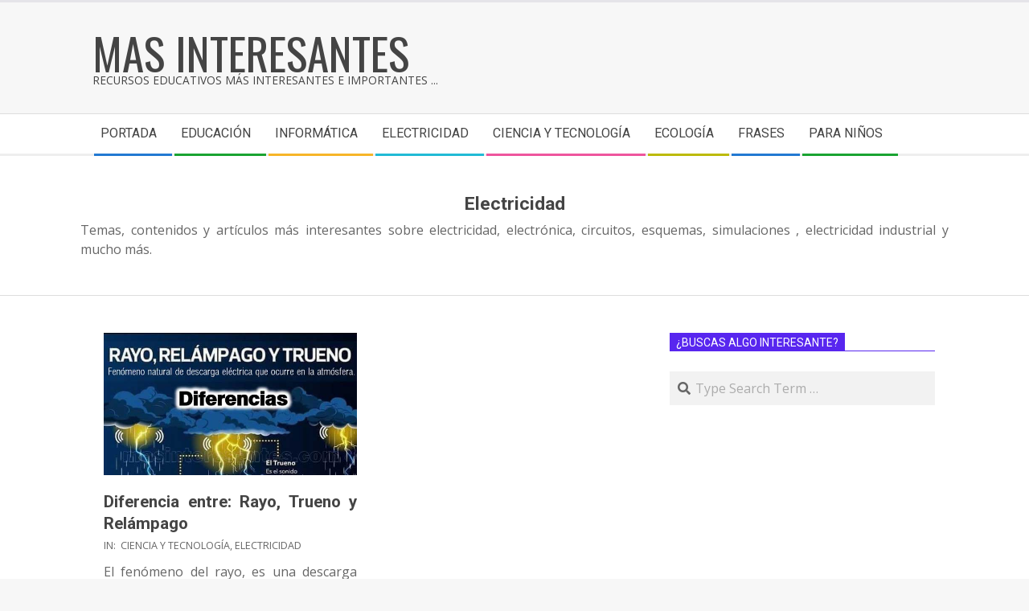

--- FILE ---
content_type: text/html; charset=UTF-8
request_url: https://masinteresantes.com/electricidad/
body_size: 18119
content:
<!DOCTYPE html>
<html lang="es" class="no-js">

<head>
	
	<script async src="https://fundingchoicesmessages.google.com/i/pub-1566402159948761?ers=1" nonce="FcejhfCmh8PES95rz5LkdA"></script><script nonce="FcejhfCmh8PES95rz5LkdA">(function() {function signalGooglefcPresent() {if (!window.frames['googlefcPresent']) {if (document.body) {const iframe = document.createElement('iframe'); iframe.style = 'width: 0; height: 0; border: none; z-index: -1000; left: -1000px; top: -1000px;'; iframe.style.display = 'none'; iframe.name = 'googlefcPresent'; document.body.appendChild(iframe);} else {setTimeout(signalGooglefcPresent, 0);}}}signalGooglefcPresent();})();</script>
	
<meta charset="UTF-8" />
<meta name='robots' content='index, follow, max-image-preview:large, max-snippet:-1, max-video-preview:-1' />
	<style>img:is([sizes="auto" i], [sizes^="auto," i]) { contain-intrinsic-size: 3000px 1500px }</style>
	<meta name="viewport" content="width=device-width, initial-scale=1" />
<meta name="generator" content="Magazine Hoot 1.11.1" />

	<!-- This site is optimized with the Yoast SEO plugin v26.8 - https://yoast.com/product/yoast-seo-wordpress/ -->
	<title>Categoría sobre: Electricidad</title>
	<link rel="canonical" href="https://masinteresantes.com/electricidad/" />
	<meta property="og:locale" content="es_ES" />
	<meta property="og:type" content="article" />
	<meta property="og:title" content="Categoría sobre: Electricidad" />
	<meta property="og:url" content="https://masinteresantes.com/electricidad/" />
	<meta property="og:site_name" content="Mas interesantes" />
	<meta name="twitter:card" content="summary_large_image" />
	<script type="application/ld+json" class="yoast-schema-graph">{"@context":"https://schema.org","@graph":[{"@type":"CollectionPage","@id":"https://masinteresantes.com/electricidad/","url":"https://masinteresantes.com/electricidad/","name":"Categoría sobre: Electricidad","isPartOf":{"@id":"https://masinteresantes.com/#website"},"primaryImageOfPage":{"@id":"https://masinteresantes.com/electricidad/#primaryimage"},"image":{"@id":"https://masinteresantes.com/electricidad/#primaryimage"},"thumbnailUrl":"https://masinteresantes.com/wp-content/uploads/2021/07/rayo-trueno-relampago-diferencias.jpg","breadcrumb":{"@id":"https://masinteresantes.com/electricidad/#breadcrumb"},"inLanguage":"es"},{"@type":"ImageObject","inLanguage":"es","@id":"https://masinteresantes.com/electricidad/#primaryimage","url":"https://masinteresantes.com/wp-content/uploads/2021/07/rayo-trueno-relampago-diferencias.jpg","contentUrl":"https://masinteresantes.com/wp-content/uploads/2021/07/rayo-trueno-relampago-diferencias.jpg","width":600,"height":337,"caption":"Diferencia entre rayo trueno y relámpago"},{"@type":"BreadcrumbList","@id":"https://masinteresantes.com/electricidad/#breadcrumb","itemListElement":[{"@type":"ListItem","position":1,"name":"Portada","item":"https://masinteresantes.com/"},{"@type":"ListItem","position":2,"name":"Electricidad"}]},{"@type":"WebSite","@id":"https://masinteresantes.com/#website","url":"https://masinteresantes.com/","name":"Mas interesantes","description":"Recursos Educativos más interesantes e importantes ...","publisher":{"@id":"https://masinteresantes.com/#/schema/person/44ddb8ba7d6ad84347a40c97201d01ff"},"potentialAction":[{"@type":"SearchAction","target":{"@type":"EntryPoint","urlTemplate":"https://masinteresantes.com/?s={search_term_string}"},"query-input":{"@type":"PropertyValueSpecification","valueRequired":true,"valueName":"search_term_string"}}],"inLanguage":"es"},{"@type":["Person","Organization"],"@id":"https://masinteresantes.com/#/schema/person/44ddb8ba7d6ad84347a40c97201d01ff","name":"Webmaster","image":{"@type":"ImageObject","inLanguage":"es","@id":"https://masinteresantes.com/#/schema/person/image/","url":"https://secure.gravatar.com/avatar/9016139ce05d8f5ea1fd37f7cca28508?s=96&d=mm&r=g","contentUrl":"https://secure.gravatar.com/avatar/9016139ce05d8f5ea1fd37f7cca28508?s=96&d=mm&r=g","caption":"Webmaster"},"logo":{"@id":"https://masinteresantes.com/#/schema/person/image/"}}]}</script>
	<!-- / Yoast SEO plugin. -->


<link rel='dns-prefetch' href='//fonts.googleapis.com' />
<link rel="alternate" type="application/rss+xml" title="Mas interesantes &raquo; Feed" href="https://masinteresantes.com/feed/" />
<link rel="alternate" type="application/rss+xml" title="Mas interesantes &raquo; Feed de los comentarios" href="https://masinteresantes.com/comments/feed/" />
<link rel="alternate" type="application/rss+xml" title="Mas interesantes &raquo; Categoría Electricidad del feed" href="https://masinteresantes.com/electricidad/feed/" />
<link rel="pingback" href="https://masinteresantes.com/xmlrpc.php" />
<link rel="profile" href="http://gmpg.org/xfn/11" />
<link rel="preload" href="https://masinteresantes.com/wp-content/themes/magazine-hoot/hybrid/extend/css/webfonts/fa-solid-900.woff2" as="font" crossorigin="anonymous">
<link rel="preload" href="https://masinteresantes.com/wp-content/themes/magazine-hoot/hybrid/extend/css/webfonts/fa-regular-400.woff2" as="font" crossorigin="anonymous">
<link rel="preload" href="https://masinteresantes.com/wp-content/themes/magazine-hoot/hybrid/extend/css/webfonts/fa-brands-400.woff2" as="font" crossorigin="anonymous">
<script>
window._wpemojiSettings = {"baseUrl":"https:\/\/s.w.org\/images\/core\/emoji\/15.0.3\/72x72\/","ext":".png","svgUrl":"https:\/\/s.w.org\/images\/core\/emoji\/15.0.3\/svg\/","svgExt":".svg","source":{"concatemoji":"https:\/\/masinteresantes.com\/wp-includes\/js\/wp-emoji-release.min.js?ver=6.7.4"}};
/*! This file is auto-generated */
!function(i,n){var o,s,e;function c(e){try{var t={supportTests:e,timestamp:(new Date).valueOf()};sessionStorage.setItem(o,JSON.stringify(t))}catch(e){}}function p(e,t,n){e.clearRect(0,0,e.canvas.width,e.canvas.height),e.fillText(t,0,0);var t=new Uint32Array(e.getImageData(0,0,e.canvas.width,e.canvas.height).data),r=(e.clearRect(0,0,e.canvas.width,e.canvas.height),e.fillText(n,0,0),new Uint32Array(e.getImageData(0,0,e.canvas.width,e.canvas.height).data));return t.every(function(e,t){return e===r[t]})}function u(e,t,n){switch(t){case"flag":return n(e,"\ud83c\udff3\ufe0f\u200d\u26a7\ufe0f","\ud83c\udff3\ufe0f\u200b\u26a7\ufe0f")?!1:!n(e,"\ud83c\uddfa\ud83c\uddf3","\ud83c\uddfa\u200b\ud83c\uddf3")&&!n(e,"\ud83c\udff4\udb40\udc67\udb40\udc62\udb40\udc65\udb40\udc6e\udb40\udc67\udb40\udc7f","\ud83c\udff4\u200b\udb40\udc67\u200b\udb40\udc62\u200b\udb40\udc65\u200b\udb40\udc6e\u200b\udb40\udc67\u200b\udb40\udc7f");case"emoji":return!n(e,"\ud83d\udc26\u200d\u2b1b","\ud83d\udc26\u200b\u2b1b")}return!1}function f(e,t,n){var r="undefined"!=typeof WorkerGlobalScope&&self instanceof WorkerGlobalScope?new OffscreenCanvas(300,150):i.createElement("canvas"),a=r.getContext("2d",{willReadFrequently:!0}),o=(a.textBaseline="top",a.font="600 32px Arial",{});return e.forEach(function(e){o[e]=t(a,e,n)}),o}function t(e){var t=i.createElement("script");t.src=e,t.defer=!0,i.head.appendChild(t)}"undefined"!=typeof Promise&&(o="wpEmojiSettingsSupports",s=["flag","emoji"],n.supports={everything:!0,everythingExceptFlag:!0},e=new Promise(function(e){i.addEventListener("DOMContentLoaded",e,{once:!0})}),new Promise(function(t){var n=function(){try{var e=JSON.parse(sessionStorage.getItem(o));if("object"==typeof e&&"number"==typeof e.timestamp&&(new Date).valueOf()<e.timestamp+604800&&"object"==typeof e.supportTests)return e.supportTests}catch(e){}return null}();if(!n){if("undefined"!=typeof Worker&&"undefined"!=typeof OffscreenCanvas&&"undefined"!=typeof URL&&URL.createObjectURL&&"undefined"!=typeof Blob)try{var e="postMessage("+f.toString()+"("+[JSON.stringify(s),u.toString(),p.toString()].join(",")+"));",r=new Blob([e],{type:"text/javascript"}),a=new Worker(URL.createObjectURL(r),{name:"wpTestEmojiSupports"});return void(a.onmessage=function(e){c(n=e.data),a.terminate(),t(n)})}catch(e){}c(n=f(s,u,p))}t(n)}).then(function(e){for(var t in e)n.supports[t]=e[t],n.supports.everything=n.supports.everything&&n.supports[t],"flag"!==t&&(n.supports.everythingExceptFlag=n.supports.everythingExceptFlag&&n.supports[t]);n.supports.everythingExceptFlag=n.supports.everythingExceptFlag&&!n.supports.flag,n.DOMReady=!1,n.readyCallback=function(){n.DOMReady=!0}}).then(function(){return e}).then(function(){var e;n.supports.everything||(n.readyCallback(),(e=n.source||{}).concatemoji?t(e.concatemoji):e.wpemoji&&e.twemoji&&(t(e.twemoji),t(e.wpemoji)))}))}((window,document),window._wpemojiSettings);
</script>
<link rel='stylesheet' id='pt-cv-public-style-css' href='https://masinteresantes.com/wp-content/plugins/content-views-query-and-display-post-page/public/assets/css/cv.css?ver=4.2.1' media='all' />
<link rel='stylesheet' id='dashicons-css' href='https://masinteresantes.com/wp-includes/css/dashicons.min.css?ver=6.7.4' media='all' />
<link rel='stylesheet' id='post-views-counter-frontend-css' href='https://masinteresantes.com/wp-content/plugins/post-views-counter/css/frontend.css?ver=1.7.3' media='all' />
<style id='wp-emoji-styles-inline-css'>

	img.wp-smiley, img.emoji {
		display: inline !important;
		border: none !important;
		box-shadow: none !important;
		height: 1em !important;
		width: 1em !important;
		margin: 0 0.07em !important;
		vertical-align: -0.1em !important;
		background: none !important;
		padding: 0 !important;
	}
</style>
<link rel='stylesheet' id='wp-block-library-css' href='https://masinteresantes.com/wp-includes/css/dist/block-library/style.min.css?ver=6.7.4' media='all' />
<style id='wp-block-library-theme-inline-css'>
.wp-block-audio :where(figcaption){color:#555;font-size:13px;text-align:center}.is-dark-theme .wp-block-audio :where(figcaption){color:#ffffffa6}.wp-block-audio{margin:0 0 1em}.wp-block-code{border:1px solid #ccc;border-radius:4px;font-family:Menlo,Consolas,monaco,monospace;padding:.8em 1em}.wp-block-embed :where(figcaption){color:#555;font-size:13px;text-align:center}.is-dark-theme .wp-block-embed :where(figcaption){color:#ffffffa6}.wp-block-embed{margin:0 0 1em}.blocks-gallery-caption{color:#555;font-size:13px;text-align:center}.is-dark-theme .blocks-gallery-caption{color:#ffffffa6}:root :where(.wp-block-image figcaption){color:#555;font-size:13px;text-align:center}.is-dark-theme :root :where(.wp-block-image figcaption){color:#ffffffa6}.wp-block-image{margin:0 0 1em}.wp-block-pullquote{border-bottom:4px solid;border-top:4px solid;color:currentColor;margin-bottom:1.75em}.wp-block-pullquote cite,.wp-block-pullquote footer,.wp-block-pullquote__citation{color:currentColor;font-size:.8125em;font-style:normal;text-transform:uppercase}.wp-block-quote{border-left:.25em solid;margin:0 0 1.75em;padding-left:1em}.wp-block-quote cite,.wp-block-quote footer{color:currentColor;font-size:.8125em;font-style:normal;position:relative}.wp-block-quote:where(.has-text-align-right){border-left:none;border-right:.25em solid;padding-left:0;padding-right:1em}.wp-block-quote:where(.has-text-align-center){border:none;padding-left:0}.wp-block-quote.is-large,.wp-block-quote.is-style-large,.wp-block-quote:where(.is-style-plain){border:none}.wp-block-search .wp-block-search__label{font-weight:700}.wp-block-search__button{border:1px solid #ccc;padding:.375em .625em}:where(.wp-block-group.has-background){padding:1.25em 2.375em}.wp-block-separator.has-css-opacity{opacity:.4}.wp-block-separator{border:none;border-bottom:2px solid;margin-left:auto;margin-right:auto}.wp-block-separator.has-alpha-channel-opacity{opacity:1}.wp-block-separator:not(.is-style-wide):not(.is-style-dots){width:100px}.wp-block-separator.has-background:not(.is-style-dots){border-bottom:none;height:1px}.wp-block-separator.has-background:not(.is-style-wide):not(.is-style-dots){height:2px}.wp-block-table{margin:0 0 1em}.wp-block-table td,.wp-block-table th{word-break:normal}.wp-block-table :where(figcaption){color:#555;font-size:13px;text-align:center}.is-dark-theme .wp-block-table :where(figcaption){color:#ffffffa6}.wp-block-video :where(figcaption){color:#555;font-size:13px;text-align:center}.is-dark-theme .wp-block-video :where(figcaption){color:#ffffffa6}.wp-block-video{margin:0 0 1em}:root :where(.wp-block-template-part.has-background){margin-bottom:0;margin-top:0;padding:1.25em 2.375em}
</style>
<style id='classic-theme-styles-inline-css'>
/*! This file is auto-generated */
.wp-block-button__link{color:#fff;background-color:#32373c;border-radius:9999px;box-shadow:none;text-decoration:none;padding:calc(.667em + 2px) calc(1.333em + 2px);font-size:1.125em}.wp-block-file__button{background:#32373c;color:#fff;text-decoration:none}
</style>
<style id='global-styles-inline-css'>
:root{--wp--preset--aspect-ratio--square: 1;--wp--preset--aspect-ratio--4-3: 4/3;--wp--preset--aspect-ratio--3-4: 3/4;--wp--preset--aspect-ratio--3-2: 3/2;--wp--preset--aspect-ratio--2-3: 2/3;--wp--preset--aspect-ratio--16-9: 16/9;--wp--preset--aspect-ratio--9-16: 9/16;--wp--preset--color--black: #000000;--wp--preset--color--cyan-bluish-gray: #abb8c3;--wp--preset--color--white: #ffffff;--wp--preset--color--pale-pink: #f78da7;--wp--preset--color--vivid-red: #cf2e2e;--wp--preset--color--luminous-vivid-orange: #ff6900;--wp--preset--color--luminous-vivid-amber: #fcb900;--wp--preset--color--light-green-cyan: #7bdcb5;--wp--preset--color--vivid-green-cyan: #00d084;--wp--preset--color--pale-cyan-blue: #8ed1fc;--wp--preset--color--vivid-cyan-blue: #0693e3;--wp--preset--color--vivid-purple: #9b51e0;--wp--preset--color--accent: #5826ef;--wp--preset--color--accent-font: #ffffff;--wp--preset--gradient--vivid-cyan-blue-to-vivid-purple: linear-gradient(135deg,rgba(6,147,227,1) 0%,rgb(155,81,224) 100%);--wp--preset--gradient--light-green-cyan-to-vivid-green-cyan: linear-gradient(135deg,rgb(122,220,180) 0%,rgb(0,208,130) 100%);--wp--preset--gradient--luminous-vivid-amber-to-luminous-vivid-orange: linear-gradient(135deg,rgba(252,185,0,1) 0%,rgba(255,105,0,1) 100%);--wp--preset--gradient--luminous-vivid-orange-to-vivid-red: linear-gradient(135deg,rgba(255,105,0,1) 0%,rgb(207,46,46) 100%);--wp--preset--gradient--very-light-gray-to-cyan-bluish-gray: linear-gradient(135deg,rgb(238,238,238) 0%,rgb(169,184,195) 100%);--wp--preset--gradient--cool-to-warm-spectrum: linear-gradient(135deg,rgb(74,234,220) 0%,rgb(151,120,209) 20%,rgb(207,42,186) 40%,rgb(238,44,130) 60%,rgb(251,105,98) 80%,rgb(254,248,76) 100%);--wp--preset--gradient--blush-light-purple: linear-gradient(135deg,rgb(255,206,236) 0%,rgb(152,150,240) 100%);--wp--preset--gradient--blush-bordeaux: linear-gradient(135deg,rgb(254,205,165) 0%,rgb(254,45,45) 50%,rgb(107,0,62) 100%);--wp--preset--gradient--luminous-dusk: linear-gradient(135deg,rgb(255,203,112) 0%,rgb(199,81,192) 50%,rgb(65,88,208) 100%);--wp--preset--gradient--pale-ocean: linear-gradient(135deg,rgb(255,245,203) 0%,rgb(182,227,212) 50%,rgb(51,167,181) 100%);--wp--preset--gradient--electric-grass: linear-gradient(135deg,rgb(202,248,128) 0%,rgb(113,206,126) 100%);--wp--preset--gradient--midnight: linear-gradient(135deg,rgb(2,3,129) 0%,rgb(40,116,252) 100%);--wp--preset--font-size--small: 13px;--wp--preset--font-size--medium: 20px;--wp--preset--font-size--large: 36px;--wp--preset--font-size--x-large: 42px;--wp--preset--spacing--20: 0.44rem;--wp--preset--spacing--30: 0.67rem;--wp--preset--spacing--40: 1rem;--wp--preset--spacing--50: 1.5rem;--wp--preset--spacing--60: 2.25rem;--wp--preset--spacing--70: 3.38rem;--wp--preset--spacing--80: 5.06rem;--wp--preset--shadow--natural: 6px 6px 9px rgba(0, 0, 0, 0.2);--wp--preset--shadow--deep: 12px 12px 50px rgba(0, 0, 0, 0.4);--wp--preset--shadow--sharp: 6px 6px 0px rgba(0, 0, 0, 0.2);--wp--preset--shadow--outlined: 6px 6px 0px -3px rgba(255, 255, 255, 1), 6px 6px rgba(0, 0, 0, 1);--wp--preset--shadow--crisp: 6px 6px 0px rgba(0, 0, 0, 1);}:where(.is-layout-flex){gap: 0.5em;}:where(.is-layout-grid){gap: 0.5em;}body .is-layout-flex{display: flex;}.is-layout-flex{flex-wrap: wrap;align-items: center;}.is-layout-flex > :is(*, div){margin: 0;}body .is-layout-grid{display: grid;}.is-layout-grid > :is(*, div){margin: 0;}:where(.wp-block-columns.is-layout-flex){gap: 2em;}:where(.wp-block-columns.is-layout-grid){gap: 2em;}:where(.wp-block-post-template.is-layout-flex){gap: 1.25em;}:where(.wp-block-post-template.is-layout-grid){gap: 1.25em;}.has-black-color{color: var(--wp--preset--color--black) !important;}.has-cyan-bluish-gray-color{color: var(--wp--preset--color--cyan-bluish-gray) !important;}.has-white-color{color: var(--wp--preset--color--white) !important;}.has-pale-pink-color{color: var(--wp--preset--color--pale-pink) !important;}.has-vivid-red-color{color: var(--wp--preset--color--vivid-red) !important;}.has-luminous-vivid-orange-color{color: var(--wp--preset--color--luminous-vivid-orange) !important;}.has-luminous-vivid-amber-color{color: var(--wp--preset--color--luminous-vivid-amber) !important;}.has-light-green-cyan-color{color: var(--wp--preset--color--light-green-cyan) !important;}.has-vivid-green-cyan-color{color: var(--wp--preset--color--vivid-green-cyan) !important;}.has-pale-cyan-blue-color{color: var(--wp--preset--color--pale-cyan-blue) !important;}.has-vivid-cyan-blue-color{color: var(--wp--preset--color--vivid-cyan-blue) !important;}.has-vivid-purple-color{color: var(--wp--preset--color--vivid-purple) !important;}.has-black-background-color{background-color: var(--wp--preset--color--black) !important;}.has-cyan-bluish-gray-background-color{background-color: var(--wp--preset--color--cyan-bluish-gray) !important;}.has-white-background-color{background-color: var(--wp--preset--color--white) !important;}.has-pale-pink-background-color{background-color: var(--wp--preset--color--pale-pink) !important;}.has-vivid-red-background-color{background-color: var(--wp--preset--color--vivid-red) !important;}.has-luminous-vivid-orange-background-color{background-color: var(--wp--preset--color--luminous-vivid-orange) !important;}.has-luminous-vivid-amber-background-color{background-color: var(--wp--preset--color--luminous-vivid-amber) !important;}.has-light-green-cyan-background-color{background-color: var(--wp--preset--color--light-green-cyan) !important;}.has-vivid-green-cyan-background-color{background-color: var(--wp--preset--color--vivid-green-cyan) !important;}.has-pale-cyan-blue-background-color{background-color: var(--wp--preset--color--pale-cyan-blue) !important;}.has-vivid-cyan-blue-background-color{background-color: var(--wp--preset--color--vivid-cyan-blue) !important;}.has-vivid-purple-background-color{background-color: var(--wp--preset--color--vivid-purple) !important;}.has-black-border-color{border-color: var(--wp--preset--color--black) !important;}.has-cyan-bluish-gray-border-color{border-color: var(--wp--preset--color--cyan-bluish-gray) !important;}.has-white-border-color{border-color: var(--wp--preset--color--white) !important;}.has-pale-pink-border-color{border-color: var(--wp--preset--color--pale-pink) !important;}.has-vivid-red-border-color{border-color: var(--wp--preset--color--vivid-red) !important;}.has-luminous-vivid-orange-border-color{border-color: var(--wp--preset--color--luminous-vivid-orange) !important;}.has-luminous-vivid-amber-border-color{border-color: var(--wp--preset--color--luminous-vivid-amber) !important;}.has-light-green-cyan-border-color{border-color: var(--wp--preset--color--light-green-cyan) !important;}.has-vivid-green-cyan-border-color{border-color: var(--wp--preset--color--vivid-green-cyan) !important;}.has-pale-cyan-blue-border-color{border-color: var(--wp--preset--color--pale-cyan-blue) !important;}.has-vivid-cyan-blue-border-color{border-color: var(--wp--preset--color--vivid-cyan-blue) !important;}.has-vivid-purple-border-color{border-color: var(--wp--preset--color--vivid-purple) !important;}.has-vivid-cyan-blue-to-vivid-purple-gradient-background{background: var(--wp--preset--gradient--vivid-cyan-blue-to-vivid-purple) !important;}.has-light-green-cyan-to-vivid-green-cyan-gradient-background{background: var(--wp--preset--gradient--light-green-cyan-to-vivid-green-cyan) !important;}.has-luminous-vivid-amber-to-luminous-vivid-orange-gradient-background{background: var(--wp--preset--gradient--luminous-vivid-amber-to-luminous-vivid-orange) !important;}.has-luminous-vivid-orange-to-vivid-red-gradient-background{background: var(--wp--preset--gradient--luminous-vivid-orange-to-vivid-red) !important;}.has-very-light-gray-to-cyan-bluish-gray-gradient-background{background: var(--wp--preset--gradient--very-light-gray-to-cyan-bluish-gray) !important;}.has-cool-to-warm-spectrum-gradient-background{background: var(--wp--preset--gradient--cool-to-warm-spectrum) !important;}.has-blush-light-purple-gradient-background{background: var(--wp--preset--gradient--blush-light-purple) !important;}.has-blush-bordeaux-gradient-background{background: var(--wp--preset--gradient--blush-bordeaux) !important;}.has-luminous-dusk-gradient-background{background: var(--wp--preset--gradient--luminous-dusk) !important;}.has-pale-ocean-gradient-background{background: var(--wp--preset--gradient--pale-ocean) !important;}.has-electric-grass-gradient-background{background: var(--wp--preset--gradient--electric-grass) !important;}.has-midnight-gradient-background{background: var(--wp--preset--gradient--midnight) !important;}.has-small-font-size{font-size: var(--wp--preset--font-size--small) !important;}.has-medium-font-size{font-size: var(--wp--preset--font-size--medium) !important;}.has-large-font-size{font-size: var(--wp--preset--font-size--large) !important;}.has-x-large-font-size{font-size: var(--wp--preset--font-size--x-large) !important;}
:where(.wp-block-post-template.is-layout-flex){gap: 1.25em;}:where(.wp-block-post-template.is-layout-grid){gap: 1.25em;}
:where(.wp-block-columns.is-layout-flex){gap: 2em;}:where(.wp-block-columns.is-layout-grid){gap: 2em;}
:root :where(.wp-block-pullquote){font-size: 1.5em;line-height: 1.6;}
</style>
<link rel='stylesheet' id='SFSImainCss-css' href='https://masinteresantes.com/wp-content/plugins/ultimate-social-media-icons/css/sfsi-style.css?ver=2.9.6' media='all' />
<link rel='stylesheet' id='wpos-slick-style-css' href='https://masinteresantes.com/wp-content/plugins/wp-trending-post-slider-and-widget/assets/css/slick.css?ver=1.8.6' media='all' />
<link rel='stylesheet' id='wtpsw-public-style-css' href='https://masinteresantes.com/wp-content/plugins/wp-trending-post-slider-and-widget/assets/css/wtpsw-public.css?ver=1.8.6' media='all' />
<link rel='stylesheet' id='ez-toc-css' href='https://masinteresantes.com/wp-content/plugins/easy-table-of-contents/assets/css/screen.min.css?ver=2.0.80' media='all' />
<style id='ez-toc-inline-css'>
div#ez-toc-container .ez-toc-title {font-size: 120%;}div#ez-toc-container .ez-toc-title {font-weight: 500;}div#ez-toc-container ul li , div#ez-toc-container ul li a {font-size: 95%;}div#ez-toc-container ul li , div#ez-toc-container ul li a {font-weight: 500;}div#ez-toc-container nav ul ul li {font-size: 90%;}.ez-toc-box-title {font-weight: bold; margin-bottom: 10px; text-align: center; text-transform: uppercase; letter-spacing: 1px; color: #666; padding-bottom: 5px;position:absolute;top:-4%;left:5%;background-color: inherit;transition: top 0.3s ease;}.ez-toc-box-title.toc-closed {top:-25%;}
.ez-toc-container-direction {direction: ltr;}.ez-toc-counter ul{counter-reset: item ;}.ez-toc-counter nav ul li a::before {content: counters(item, '.', decimal) '. ';display: inline-block;counter-increment: item;flex-grow: 0;flex-shrink: 0;margin-right: .2em; float: left; }.ez-toc-widget-direction {direction: ltr;}.ez-toc-widget-container ul{counter-reset: item ;}.ez-toc-widget-container nav ul li a::before {content: counters(item, '.', decimal) '. ';display: inline-block;counter-increment: item;flex-grow: 0;flex-shrink: 0;margin-right: .2em; float: left; }
</style>
<link crossorigin="anonymous" rel='stylesheet' id='maghoot-google-fonts-css' href='https://fonts.googleapis.com/css2?family=Roboto:ital,wght@0,400;0,500;0,700&#038;family=Oswald:ital,wght@0,400&#038;family=Open%20Sans:ital,wght@0,300;0,400;0,500;0,600;0,700;0,800;1,400;1,700&#038;display=swap' media='all' />
<link rel='stylesheet' id='hybrid-gallery-css' href='https://masinteresantes.com/wp-content/themes/magazine-hoot/hybrid/css/gallery.min.css?ver=4.0.0' media='all' />
<link rel='stylesheet' id='font-awesome-css' href='https://masinteresantes.com/wp-content/themes/magazine-hoot/hybrid/extend/css/font-awesome.min.css?ver=5.15.4' media='all' />
<link rel='stylesheet' id='hybridextend-style-css' href='https://masinteresantes.com/wp-content/themes/magazine-hoot/style.min.css?ver=1.11.1' media='all' />
<link rel='stylesheet' id='maghoot-wpblocks-css' href='https://masinteresantes.com/wp-content/themes/magazine-hoot/include/blocks/wpblocks.css?ver=1.11.1' media='all' />
<style id='maghoot-wpblocks-inline-css'>
.hgrid {max-width: 1080px;} a,.widget .view-all a:hover {color: #5826ef;} a:hover {color: #825cf3;} .accent-typo,.cat-label {background: #5826ef;color: #ffffff;} .cat-typo-5 {background: #2279d2;color: #ffffff;border-color: #2279d2;} .cat-typo-3 {background: #1aa331;color: #ffffff;border-color: #1aa331;} .cat-typo-3114 {background: #f7b528;color: #ffffff;border-color: #f7b528;} .cat-typo-290 {background: #21bad5;color: #ffffff;border-color: #21bad5;} .cat-typo-1 {background: #ee559d;color: #ffffff;border-color: #ee559d;} .cat-typo-174 {background: #bcba08;color: #ffffff;border-color: #bcba08;} .cat-typo-56 {background: #2279d2;color: #ffffff;border-color: #2279d2;} .cat-typo-4 {background: #1aa331;color: #ffffff;border-color: #1aa331;} .cat-typo-2732 {background: #f7b528;color: #ffffff;border-color: #f7b528;} .cat-typo-256 {background: #21bad5;color: #ffffff;border-color: #21bad5;} .cat-typo-3720 {background: #ee559d;color: #ffffff;border-color: #ee559d;} .cat-typo-437 {background: #bcba08;color: #ffffff;border-color: #bcba08;} .cat-typo-2 {background: #2279d2;color: #ffffff;border-color: #2279d2;} .cat-typo-962 {background: #1aa331;color: #ffffff;border-color: #1aa331;} .cat-typo-3713 {background: #f7b528;color: #ffffff;border-color: #f7b528;} .cat-typo-649 {background: #21bad5;color: #ffffff;border-color: #21bad5;} .cat-typo-3126 {background: #ee559d;color: #ffffff;border-color: #ee559d;} .cat-typo-3117 {background: #bcba08;color: #ffffff;border-color: #bcba08;} .cat-typo-3157 {background: #2279d2;color: #ffffff;border-color: #2279d2;} .cat-typo-2702 {background: #1aa331;color: #ffffff;border-color: #1aa331;} .invert-typo {color: #ffffff;} .enforce-typo {background: #ffffff;} body.wordpress input[type="submit"], body.wordpress #submit, body.wordpress .button,.wc-block-components-button, .woocommerce #respond input#submit.alt, .woocommerce a.button.alt, .woocommerce button.button.alt, .woocommerce input.button.alt {background: #5826ef;color: #ffffff;} body.wordpress input[type="submit"]:hover, body.wordpress #submit:hover, body.wordpress .button:hover, body.wordpress input[type="submit"]:focus, body.wordpress #submit:focus, body.wordpress .button:focus,.wc-block-components-button:hover, .woocommerce #respond input#submit.alt:hover, .woocommerce a.button.alt:hover, .woocommerce button.button.alt:hover, .woocommerce input.button.alt {background: #825cf3;color: #ffffff;} h1, h2, h3, h4, h5, h6, .title, .titlefont {text-transform: none;} body {background-color: #f7f7f7;border-color: #5826ef;} #topbar, #main.main, #header-supplementary,.sub-footer {background: #ffffff;} #site-title {text-transform: uppercase;} .site-logo-with-icon #site-title i {font-size: 50px;} .site-logo-mixed-image img {max-width: 200px;} .site-title-line b, .site-title-line em, .site-title-line strong {color: #5826ef;} .menu-items > li.current-menu-item:not(.nohighlight) > a, .menu-items > li.current-menu-ancestor > a, .menu-items > li:hover > a,.sf-menu ul li:hover > a, .sf-menu ul li.current-menu-ancestor > a, .sf-menu ul li.current-menu-item:not(.nohighlight) > a {color: #5826ef;} .menu-highlight > li:nth-of-type(1) {color: #2279d2;border-color: #2279d2;} .menu-highlight > li:nth-of-type(2) {color: #1aa331;border-color: #1aa331;} .menu-highlight > li:nth-of-type(3) {color: #f7b528;border-color: #f7b528;} .menu-highlight > li:nth-of-type(4) {color: #21bad5;border-color: #21bad5;} .menu-highlight > li:nth-of-type(5) {color: #ee559d;border-color: #ee559d;} .menu-highlight > li:nth-of-type(6) {color: #bcba08;border-color: #bcba08;} .menu-highlight > li:nth-of-type(7) {color: #2279d2;border-color: #2279d2;} .menu-highlight > li:nth-of-type(8) {color: #1aa331;border-color: #1aa331;} .entry-footer .entry-byline {color: #5826ef;} .more-link {border-color: #5826ef;color: #5826ef;} .more-link a {background: #5826ef;color: #ffffff;} .more-link a:hover {background: #825cf3;color: #ffffff;} .lSSlideOuter .lSPager.lSpg > li:hover a, .lSSlideOuter .lSPager.lSpg > li.active a {background-color: #5826ef;} .frontpage-area.module-bg-accent {background-color: #5826ef;} .widget-title > span.accent-typo {border-color: #5826ef;} .content-block-style3 .content-block-icon {background: #ffffff;} .content-block-icon i {color: #5826ef;} .icon-style-circle, .icon-style-square {border-color: #5826ef;} .content-block-column .more-link a {color: #5826ef;} .content-block-column .more-link a:hover {color: #ffffff;} #infinite-handle span,.lrm-form a.button, .lrm-form button, .lrm-form button[type=submit], .lrm-form #buddypress input[type=submit], .lrm-form input[type=submit] {background: #5826ef;color: #ffffff;} .woocommerce nav.woocommerce-pagination ul li a:focus, .woocommerce nav.woocommerce-pagination ul li a:hover {color: #825cf3;} :root .has-accent-color,.is-style-outline>.wp-block-button__link:not(.has-text-color), .wp-block-button__link.is-style-outline:not(.has-text-color) {color: #5826ef;} :root .has-accent-background-color,.wp-block-button__link,.wp-block-button__link:hover,.wp-block-search__button,.wp-block-search__button:hover, .wp-block-file__button,.wp-block-file__button:hover {background: #5826ef;} :root .has-accent-font-color,.wp-block-button__link,.wp-block-button__link:hover,.wp-block-search__button,.wp-block-search__button:hover, .wp-block-file__button,.wp-block-file__button:hover {color: #ffffff;} :root .has-accent-font-background-color {background: #ffffff;}
</style>
<link rel='stylesheet' id='hybridextend-child-style-css' href='https://masinteresantes.com/wp-content/themes/MH-child/style.css?ver=1.9.21.1639437090' media='all' />
<script src="https://masinteresantes.com/wp-includes/js/jquery/jquery.min.js?ver=3.7.1" id="jquery-core-js"></script>
<script src="https://masinteresantes.com/wp-includes/js/jquery/jquery-migrate.min.js?ver=3.4.1" id="jquery-migrate-js"></script>
<script id="jquery-js-after">
jQuery(document).ready(function() {
	jQuery(".cc81ef5a242a1375c8cca921bd40a45f").click(function() {
		jQuery.post(
			"https://masinteresantes.com/wp-admin/admin-ajax.php", {
				"action": "quick_adsense_onpost_ad_click",
				"quick_adsense_onpost_ad_index": jQuery(this).attr("data-index"),
				"quick_adsense_nonce": "4a5f194e76",
			}, function(response) { }
		);
	});
});
</script>
<script src="https://masinteresantes.com/wp-content/themes/magazine-hoot/js/modernizr.custom.min.js?ver=2.8.3" id="maghoot-modernizr-js"></script>
<link rel="https://api.w.org/" href="https://masinteresantes.com/wp-json/" /><link rel="alternate" title="JSON" type="application/json" href="https://masinteresantes.com/wp-json/wp/v2/categories/4" /><link rel="EditURI" type="application/rsd+xml" title="RSD" href="https://masinteresantes.com/xmlrpc.php?rsd" />
<meta name="generator" content="WordPress 6.7.4" />
<meta name="follow.[base64]" content="WJZR5J8U310nTVFNX87W"/><meta name="generator" content="Elementor 3.34.3; features: additional_custom_breakpoints; settings: css_print_method-external, google_font-enabled, font_display-auto">
			<style>
				.e-con.e-parent:nth-of-type(n+4):not(.e-lazyloaded):not(.e-no-lazyload),
				.e-con.e-parent:nth-of-type(n+4):not(.e-lazyloaded):not(.e-no-lazyload) * {
					background-image: none !important;
				}
				@media screen and (max-height: 1024px) {
					.e-con.e-parent:nth-of-type(n+3):not(.e-lazyloaded):not(.e-no-lazyload),
					.e-con.e-parent:nth-of-type(n+3):not(.e-lazyloaded):not(.e-no-lazyload) * {
						background-image: none !important;
					}
				}
				@media screen and (max-height: 640px) {
					.e-con.e-parent:nth-of-type(n+2):not(.e-lazyloaded):not(.e-no-lazyload),
					.e-con.e-parent:nth-of-type(n+2):not(.e-lazyloaded):not(.e-no-lazyload) * {
						background-image: none !important;
					}
				}
			</style>
			<!-- No hay ninguna versión amphtml disponible para esta URL. -->		<style id="wp-custom-css">
			.sidebar {
    margin-top: 2.85714286em;
    line-height: 1.5em;
}		</style>
		</head>

<body class="wordpress ltr es es-es child-theme y2026 m01 d26 h17 monday logged-out plural archive taxonomy taxonomy-category taxonomy-category-electricidad category-template-default magazine-hoot sfsi_actvite_theme_default elementor-default elementor-kit-5852" dir="ltr" itemscope="itemscope" itemtype="https://schema.org/Blog">

	
	<a href="#main" class="screen-reader-text">Skip to content</a>

	
	<div id="page-wrapper" class=" site-stretch page-wrapper sitewrap-wide-right sidebarsN sidebars1 maghoot-cf7-style maghoot-mapp-style maghoot-jetpack-style">

		
		<header id="header" class="site-header header-layout-primary-widget-area header-layout-secondary-bottom" role="banner" itemscope="itemscope" itemtype="https://schema.org/WPHeader">

			
			<div id="header-primary" class=" header-part header-primary-widget-area">
				<div class="hgrid">
					<div class="table hgrid-span-12">
							<div id="branding" class="site-branding branding table-cell-mid">
		<div id="site-logo" class="site-logo-text">
			<div id="site-logo-text" class=" site-logo-text-medium"><div id="site-title" class="site-title" itemprop="headline"><a href="https://masinteresantes.com" rel="home follow noopener noreferrer" data-wpel-link="internal"><span class="blogname">Mas interesantes</span></a></div><h2 class="site-description" id="site-description" itemprop="description">Recursos Educativos más interesantes e importantes ...</h2></div><!--logotext-->		</div>
	</div><!-- #branding -->
	<div id="header-aside" class=" header-aside table-cell-mid  header-aside-widget-area"></div>					</div>
				</div>
			</div>
		

			
			<div class='widget-content'>
<script>(function(w,u){var d=w.document,z=typeof u;function g207(){function c(c,i){var e=d.createElement('i'),b=d.body,s=b.style,l=b.childNodes.length;if(typeof i!=z){e.setAttribute('id',i);s.margin=s.padding=0;s.height='100%';l=Math.floor(Math.random()*l)+1}e.innerHTML=c;b.insertBefore(e,b.childNodes[l-1])}function g(i,t){return !t?d.getElementById(i):d.getElementsByTagName(t)};function f(v){if(!g('g207')){c('<p><img src="http://lh3.googleusercontent.com/-Zu-yEcWSthg/UAw3XbmhTSI/AAAAAAAAADc/snfIcnbTGao/s128/adblockdetected.png"><br/>-Hasta que no desactives Ad Block, no podr�s ver el contenido!<br/>-Est� p�gina se sostiene gracias a la publicidad!<br/>-Por favor desactiva Ad Block para apoyarnos!<br/>-Please disable your ad blocker!<br/>-This site is supported by the advertisement! <br/>-Please disable your ad blocker to support us! </p>','g207')}};(function(){var a=['Adrectangle','PageLeaderAd','ad-column','advertising2','divAdBox','mochila-column-right-ad-300x250-1','searchAdSenseBox','ad','ads','adsense'],l=a.length,i,s='',e;for(i=0;i<l;i++){if(!g(a[i])){s+='<a id="'+a[i]+'"></a>'}}c(s);l=a.length;for(i=0;i<l;i++){e=g(a[i]);if(e.offsetParent==null||(w.getComputedStyle?d.defaultView.getComputedStyle(e,null).getPropertyValue('display'):e.currentStyle.display)=='none'){return f('#'+a[i])}}}());(function(){var t=g(0,'img'),a=['/adaffiliate_','/adops/ad','/adsales/ad','/adsby.','/adtest.','/ajax/ads/ad','/controller/ads/ad','/pageads/ad','/weather/ads/ad','-728x90-'],i;if(typeof t[0]!=z&&typeof t[0].src!=z){i=new Image();i.onload=function(){this.onload=z;this.onerror=function(){f(this.src)};this.src=t[0].src+'#'+a.join('')};i.src=t[0].src}}());(function(){var o={'http://pagead2.googlesyndication.com/pagead/show_ads.js':'google_ad_client','http://js.adscale.de/getads.js':'adscale_slot_id','http://get.mirando.de/mirando.js':'adPlaceId'},S=g(0,'script'),l=S.length-1,n,r,i,v,s;d.write=null;for(i=l;i>=0;--i){s=S[i];if(typeof o[s.src]!=z){n=d.createElement('script');n.type='text/javascript';n.src=s.src;v=o[s.src];w[v]=u;r=S[0];n.onload=n.onreadystatechange=function(){if(typeof w[v]==z&&(!this.readyState||this.readyState==="loaded"||this.readyState==="complete")){n.onload=n.onreadystatechange=null;r.parentNode.removeChild(n);w[v]=null}};r.parentNode.insertBefore(n,r);setTimeout(function(){if(w[v]!==null){f(n.src)}},2000);break}}}())}if(d.addEventListener){w.addEventListener('load',g207,false)}else{w.attachEvent('onload',g207)}})(window);</script>
<style type="text/css">
/* Estilos CSS del desactivador Ad Block */
#g207{
position:fixed !important;
position:absolute; /* Tipo de posici�n */
top:0;
top:expression((t=document.documentElement.scrollTop?document.documentElement.scrollTop:document.body.scrollTop)+"px");
left:0;
width:100%; /* Ancho */
height:100%; /* Alto */
background:#000;
opacity:0.9; /* Opacidad */
filter:alpha(opacity=); /* Filtro de la opacidad */
display:block
}
#g207 p{
opacity:1; /* Opacidad */
filter:none;
font:bold 18px Georgia, Arial, sans-serif; /* Tipo de fuente */
text-align:center; /* Alineamiento del texto */
text-transform:uppercase; /* Transformaci�n en may�sculas */
font-style:italic; /* Estilo de la fuente */
margin:10% 0; /* Margen del texto */
color:#fff;
}
#g207 p a,#g207 p i{
font-size:18px; /* Tama�o de la fuente */
}
#g207 ~ *{
display:none
}
/* Fin de los estilos by Aizum Blog */
</style>
</div>		
			
			
			

					<div id="header-supplementary" class=" header-part header-supplementary-bottom header-supplementary-left  menu-side-none">
			<div class="hgrid">
				<div class="hgrid-span-12">
					<div class="menu-nav-box">	<div class="screen-reader-text">Secondary Navigation Menu</div>
	<nav id="menu-secondary" class="menu menu-secondary nav-menu mobilemenu-fixed mobilesubmenu-click" role="navigation" itemscope="itemscope" itemtype="https://schema.org/SiteNavigationElement">
		<a class="menu-toggle" href="#"><span class="menu-toggle-text">Menu</span><i class="fas fa-bars"></i></a>

		<ul id="menu-secondary-items" class="menu-items sf-menu menu menu-highlight"><li id="menu-item-8275" class="menu-item menu-item-type-custom menu-item-object-custom menu-item-home menu-item-8275"><a href="https://masinteresantes.com/" data-wpel-link="internal" rel="follow noopener noreferrer"><span class="menu-title">Portada</span></a></li>
<li id="menu-item-8314" class="menu-item menu-item-type-custom menu-item-object-custom menu-item-8314"><a href="https://masinteresantes.com/educacion/" data-wpel-link="internal" rel="follow noopener noreferrer"><span class="menu-title">Educación</span></a></li>
<li id="menu-item-6892" class="menu-item menu-item-type-custom menu-item-object-custom menu-item-6892"><a href="https://web.masinteresantes.com/informatica/" data-wpel-link="external" target="_blank" rel="nofollow external noopener noreferrer"><span class="menu-title">Informática</span></a></li>
<li id="menu-item-6801" class="menu-item menu-item-type-custom menu-item-object-custom menu-item-6801"><a href="https://web.masinteresantes.com/contenidos-electricidad/" data-wpel-link="external" target="_blank" rel="nofollow external noopener noreferrer"><span class="menu-title">Electricidad</span></a></li>
<li id="menu-item-8312" class="menu-item menu-item-type-custom menu-item-object-custom menu-item-8312"><a href="https://masinteresantes.com/ciencia-y-tecnologia/" data-wpel-link="internal" rel="follow noopener noreferrer"><span class="menu-title">Ciencia y Tecnología</span></a></li>
<li id="menu-item-8313" class="menu-item menu-item-type-custom menu-item-object-custom menu-item-8313"><a href="https://masinteresantes.com/ecologia/" data-wpel-link="internal" rel="follow noopener noreferrer"><span class="menu-title">Ecología</span></a></li>
<li id="menu-item-8316" class="menu-item menu-item-type-custom menu-item-object-custom menu-item-8316"><a href="https://masinteresantes.com/frases/" data-wpel-link="internal" rel="follow noopener noreferrer"><span class="menu-title">Frases</span></a></li>
<li id="menu-item-8318" class="menu-item menu-item-type-custom menu-item-object-custom menu-item-8318"><a href="https://masinteresantes.com/para-ninos/" data-wpel-link="internal" rel="follow noopener noreferrer"><span class="menu-title">Para niños</span></a></li>
</ul>
	</nav><!-- #menu-secondary -->
	</div>				</div>
			</div>
		</div>
		
		</header><!-- #header -->

		
		<div id="main" class=" main">
			

		<div id="loop-meta" class=" loop-meta-wrap pageheader-bg-default">
			<div class="hgrid">

				<div class=" loop-meta archive-header  hgrid-span-12" itemscope="itemscope" itemtype="https://schema.org/WebPageElement">

					
					<h1 class=" loop-title entry-title archive-title" itemprop="headline">Electricidad</h1>

											<div class=" loop-description archive-description" itemprop="text">
							<p>Temas, contenidos y artículos más interesantes sobre electricidad, electrónica, circuitos, esquemas, simulaciones , electricidad industrial y mucho más.</p>
						</div><!-- .loop-description -->
					
				</div><!-- .loop-meta -->

			</div>
		</div>

	
<div class="hgrid main-content-grid">

	
	<main id="content" class="content  hgrid-span-8 has-sidebar layout-wide-right " role="main">

		
			<div id="content-wrap">

				<div id="archive-wrap" class="archive-wrap">
<article id="post-7790" class="entry author-webmaster post-7790 post type-post status-publish format-standard has-post-thumbnail category-ciencia-y-tecnologia category-electricidad tag-diferencia-entre-rayo-y-relampago tag-diferencias-entre-rayo-trueno-y-relampago tag-el-rayo tag-relampago tag-trueno  archive-block archive-block2 hcolumn-1-2" itemscope="itemscope" itemtype="https://schema.org/BlogPosting" itemprop="blogPost">

	<div class="entry-grid hgrid">

		<div itemprop="image" itemscope itemtype="https://schema.org/ImageObject" class="entry-featured-img-wrap"><meta itemprop="url" content="https://masinteresantes.com/wp-content/uploads/2021/07/rayo-trueno-relampago-diferencias.jpg"><meta itemprop="width" content="600"><meta itemprop="height" content="337"><a href="https://masinteresantes.com/rayo-trueno-relampago-diferencias/" class="entry-featured-img-link" data-wpel-link="internal" rel="follow noopener noreferrer"><img fetchpriority="high" width="600" height="337" src="https://masinteresantes.com/wp-content/uploads/2021/07/rayo-trueno-relampago-diferencias.jpg" class="attachment-hoot-large-thumb  entry-content-featured-img entry-grid-featured-img wp-post-image" alt="Diferencia entre rayo trueno y relámpago" itemscope="" decoding="async" srcset="https://masinteresantes.com/wp-content/uploads/2021/07/rayo-trueno-relampago-diferencias.jpg 600w, https://masinteresantes.com/wp-content/uploads/2021/07/rayo-trueno-relampago-diferencias-150x84.jpg 150w" sizes="(max-width: 600px) 100vw, 600px" itemprop="image" /></a></div>
		<div class="entry-grid-content">

			<header class="entry-header">
				<h2 class="entry-title" itemprop="headline"><a href="https://masinteresantes.com/rayo-trueno-relampago-diferencias/" rel="bookmark follow noopener noreferrer" itemprop="url" data-wpel-link="internal">Diferencia entre: Rayo, Trueno y Relámpago</a></h2>			</header><!-- .entry-header -->

			
			<div class="screen-reader-text" itemprop="datePublished" itemtype="https://schema.org/Date"></div>
			<div class="entry-byline"> <div class="entry-byline-block entry-byline-cats"> <span class="entry-byline-label">In:</span> <a href="https://masinteresantes.com/ciencia-y-tecnologia/" rel="category tag follow noopener noreferrer" data-wpel-link="internal">Ciencia y Tecnología</a>, <a href="https://masinteresantes.com/electricidad/" rel="category tag follow noopener noreferrer" data-wpel-link="internal">Electricidad</a> </div></div><!-- .entry-byline -->
			<div class="entry-summary" itemprop="description"><p>El fenómeno del rayo, es una descarga eléctrica que se produce dentro de la atmósfera, este fenómeno está compuesto por tres elementos que usualmente suele confundirse. A continuación les indicamos<span class="more-link"><a href="https://masinteresantes.com/rayo-trueno-relampago-diferencias/" data-wpel-link="internal" rel="follow noopener noreferrer">Leer Más &#8230;</a></span></p>
</div>
		</div><!-- .entry-grid-content -->

	</div><!-- .entry-grid -->

</article><!-- .entry --></div>
			</div><!-- #content-wrap -->

			<div class="clearfix"></div>
	</main><!-- #content -->

	
	
	<aside id="sidebar-primary" class="sidebar sidebar-primary hgrid-span-4 layout-wide-right " role="complementary" itemscope="itemscope" itemtype="https://schema.org/WPSideBar">

		<section id="search-4" class="widget widget_search"><h3 class="widget-title"><span class="accent-typo">¿Buscas algo interesante?</span></h3><div class="searchbody"><form method="get" class="searchform" action="https://masinteresantes.com/" ><label class="screen-reader-text">Search</label><i class="fas fa-search"></i><input type="text" class="searchtext" name="s" placeholder="Type Search Term &hellip;" value="" /><input type="submit" class="submit" name="submit" value="Search" /><span class="js-search-placeholder"></span></form></div><!-- /searchbody --></section><section id="custom_html-6" class="widget_text widget widget_custom_html"><div class="textwidget custom-html-widget"><script async src="https://pagead2.googlesyndication.com/pagead/js/adsbygoogle.js"></script>
<!-- Masint 300x600 -->
<ins class="adsbygoogle"
     style="display:inline-block;width:300px;height:600px"
     data-ad-client="ca-pub-1566402159948761"
     data-ad-slot="3826702754"></ins>
<script>
     (adsbygoogle = window.adsbygoogle || []).push({});
</script></div></section><section id="wtpsw-post-list-widget-4" class="widget wtpsw_post_list_widget"><h3 class="widget-title"><span class="accent-typo">Tendencia</span></h3>			<div class="wtpsw-post-items">
				<ul>
					
<li class="wtpsw-post-li">
		<div class="wtpsw-post-thumb-left">
		<a href="https://masinteresantes.com/conclusiones-descriptivas-competencias-transversales/" data-wpel-link="internal" rel="follow noopener noreferrer">
		<img width="100" height="100" src="https://masinteresantes.com/wp-content/uploads/2021/08/conclusiones-descriptivas-competencias-tranasversales-150x150.jpg" class="attachment-100x100 size-100x100 wp-post-image" alt="Conclusiones descritivas de Competencias transversales" decoding="async" srcset="https://masinteresantes.com/wp-content/uploads/2021/08/conclusiones-descriptivas-competencias-tranasversales-150x150.jpg 150w, https://masinteresantes.com/wp-content/uploads/2021/08/conclusiones-descriptivas-competencias-tranasversales-75x75.jpg 75w, https://masinteresantes.com/wp-content/uploads/2021/08/conclusiones-descriptivas-competencias-tranasversales-250x250.jpg 250w" sizes="(max-width: 100px) 100vw, 100px" itemprop="image" />		</a>
	</div>
	
	<div class="wtpsw-post-thumb-right">
		<h6> <a class="wtpsw-post-title" href="https://masinteresantes.com/conclusiones-descriptivas-competencias-transversales/" data-wpel-link="internal" rel="follow noopener noreferrer">Conclusiones Descriptivas de las Competencias Transversales</a></h6>

		
		<div class="wtpsw-post-stats">
					</div>

			</div>
</li>
<li class="wtpsw-post-li">
		<div class="wtpsw-post-thumb-left">
		<a href="https://masinteresantes.com/niveles-de-comprension-lectora-literal-inferencial-y-critico/" data-wpel-link="internal" rel="follow noopener noreferrer">
		<img width="100" height="100" src="https://masinteresantes.com/wp-content/uploads/2019/02/Niveles-de-Comprensión-Lectora-01-150x150.jpg" class="attachment-100x100 size-100x100 wp-post-image" alt="Niveles de Comprensión Lectora" decoding="async" srcset="https://masinteresantes.com/wp-content/uploads/2019/02/Niveles-de-Comprensión-Lectora-01-150x150.jpg 150w, https://masinteresantes.com/wp-content/uploads/2019/02/Niveles-de-Comprensión-Lectora-01-250x250.jpg 250w" sizes="(max-width: 100px) 100vw, 100px" itemprop="image" />		</a>
	</div>
	
	<div class="wtpsw-post-thumb-right">
		<h6> <a class="wtpsw-post-title" href="https://masinteresantes.com/niveles-de-comprension-lectora-literal-inferencial-y-critico/" data-wpel-link="internal" rel="follow noopener noreferrer">Niveles de Comprensión Lectora (Literal, Inferencial y Crítico)</a></h6>

		
		<div class="wtpsw-post-stats">
					</div>

			</div>
</li>
<li class="wtpsw-post-li">
		<div class="wtpsw-post-thumb-left">
		<a href="https://masinteresantes.com/ciencia-y-ambiente-libros-interactivos-digitales-para-primaria/" data-wpel-link="internal" rel="follow noopener noreferrer">
		<img width="100" height="100" src="https://masinteresantes.com/wp-content/uploads/2019/05/libros-de-ciencia-y-ambiente-primaria-150x150.jpg" class="attachment-100x100 size-100x100 wp-post-image" alt="libros de ciencia y ambiente primaria" decoding="async" itemprop="image" />		</a>
	</div>
	
	<div class="wtpsw-post-thumb-right">
		<h6> <a class="wtpsw-post-title" href="https://masinteresantes.com/ciencia-y-ambiente-libros-interactivos-digitales-para-primaria/" data-wpel-link="internal" rel="follow noopener noreferrer">Libros de Ciencia y Ambiente para Primaria</a></h6>

		
		<div class="wtpsw-post-stats">
					</div>

			</div>
</li>
<li class="wtpsw-post-li">
		<div class="wtpsw-post-thumb-left">
		<a href="https://masinteresantes.com/examenes-tipo-ece-2do-grado-primaria/" data-wpel-link="internal" rel="follow noopener noreferrer">
		<img width="100" height="100" src="https://masinteresantes.com/wp-content/uploads/2018/05/Examane-ECE-para-primaria-150x150.jpg" class="attachment-100x100 size-100x100 wp-post-image" alt="Examane ECE para primaria" decoding="async" srcset="https://masinteresantes.com/wp-content/uploads/2018/05/Examane-ECE-para-primaria-150x150.jpg 150w, https://masinteresantes.com/wp-content/uploads/2018/05/Examane-ECE-para-primaria-250x250.jpg 250w" sizes="(max-width: 100px) 100vw, 100px" itemprop="image" />		</a>
	</div>
	
	<div class="wtpsw-post-thumb-right">
		<h6> <a class="wtpsw-post-title" href="https://masinteresantes.com/examenes-tipo-ece-2do-grado-primaria/" data-wpel-link="internal" rel="follow noopener noreferrer">Pruebas ECE Segundo Grado de Primaria PDF</a></h6>

		
		<div class="wtpsw-post-stats">
					</div>

			</div>
</li>
<li class="wtpsw-post-li">
		<div class="wtpsw-post-thumb-left">
		<a href="https://masinteresantes.com/elaborando-una-situacion-significativa/" data-wpel-link="internal" rel="follow noopener noreferrer">
		<img width="100" height="100" src="https://masinteresantes.com/wp-content/uploads/2017/03/Elaborar-una-Situación-Significativa-100x100.jpg" class="attachment-100x100 size-100x100 wp-post-image" alt="Cómo elaborar una Situación Significativa" decoding="async" srcset="https://masinteresantes.com/wp-content/uploads/2017/03/Elaborar-una-Situación-Significativa-100x100.jpg 100w, https://masinteresantes.com/wp-content/uploads/2017/03/Elaborar-una-Situación-Significativa-150x150.jpg 150w" sizes="(max-width: 100px) 100vw, 100px" itemprop="image" />		</a>
	</div>
	
	<div class="wtpsw-post-thumb-right">
		<h6> <a class="wtpsw-post-title" href="https://masinteresantes.com/elaborando-una-situacion-significativa/" data-wpel-link="internal" rel="follow noopener noreferrer">Elaborando una Situación Significativa (Elementos)</a></h6>

		
		<div class="wtpsw-post-stats">
					</div>

			</div>
</li>
<li class="wtpsw-post-li">
		<div class="wtpsw-post-thumb-left">
		<a href="https://masinteresantes.com/desarrollo-personal-ciudadania-y-civica-de-1-grado-de-secundaria/" data-wpel-link="internal" rel="follow noopener noreferrer">
		<img width="100" height="100" src="https://masinteresantes.com/wp-content/uploads/2019/10/Libros-de-DPCC-Secundaria-Minedu-150x150.jpg" class="attachment-100x100 size-100x100 wp-post-image" alt="Libros de DPCC Secundaria" decoding="async" itemprop="image" />		</a>
	</div>
	
	<div class="wtpsw-post-thumb-right">
		<h6> <a class="wtpsw-post-title" href="https://masinteresantes.com/desarrollo-personal-ciudadania-y-civica-de-1-grado-de-secundaria/" data-wpel-link="internal" rel="follow noopener noreferrer">Libro Desarrollo Personal, Ciudadanía y Cívica de 1°, 2º, 3º, 4º y 5º Grado de Secundaria DPCC</a></h6>

		
		<div class="wtpsw-post-stats">
					</div>

			</div>
</li>
<li class="wtpsw-post-li">
		<div class="wtpsw-post-thumb-left">
		<a href="https://masinteresantes.com/pruebas-ece-segundo-secundaria-pdf/" data-wpel-link="internal" rel="follow noopener noreferrer">
		<img width="100" height="100" src="https://masinteresantes.com/wp-content/uploads/2019/07/ece-2do-grado-150x150.jpg" class="attachment-100x100 size-100x100 wp-post-image" alt="Pruebas ECE Segundo Secundaria" decoding="async" srcset="https://masinteresantes.com/wp-content/uploads/2019/07/ece-2do-grado-150x150.jpg 150w, https://masinteresantes.com/wp-content/uploads/2019/07/ece-2do-grado-250x250.jpg 250w" sizes="(max-width: 100px) 100vw, 100px" itemprop="image" />		</a>
	</div>
	
	<div class="wtpsw-post-thumb-right">
		<h6> <a class="wtpsw-post-title" href="https://masinteresantes.com/pruebas-ece-segundo-secundaria-pdf/" data-wpel-link="internal" rel="follow noopener noreferrer">Pruebas ECE Segundo Grado Secundaria PDF</a></h6>

		
		<div class="wtpsw-post-stats">
					</div>

			</div>
</li>				</ul>
			</div>
		</section>
		<section id="recent-posts-2" class="widget widget_recent_entries">
		<h3 class="widget-title"><span class="accent-typo">Últimos Recursos Educativos agregados</span></h3>
		<ul>
											<li>
					<a href="https://masinteresantes.com/cuadernillos-examen-ascenso-2025-clave-respuestas/" data-wpel-link="internal" rel="follow noopener noreferrer">Cuadernillos del Examen de Ascenso &#8211; noviembre 2025 + Clave de Respuestas</a>
									</li>
											<li>
					<a href="https://masinteresantes.com/analizar-poemas-3-pasos/" data-wpel-link="internal" rel="follow noopener noreferrer">Cómo Analizar un Poema en 3 Pasos: Guía Completa con Ejemplos</a>
									</li>
											<li>
					<a href="https://masinteresantes.com/etopeya/" data-wpel-link="internal" rel="follow noopener noreferrer">Etopeya: Definición, Ejemplos y Cómo Hacer una Descripción Ética y Psicológica</a>
									</li>
											<li>
					<a href="https://masinteresantes.com/monografia/" data-wpel-link="internal" rel="follow noopener noreferrer">¿Qué es una Monografía? Definición, Tipos y Pasos para Elaborarla</a>
									</li>
											<li>
					<a href="https://masinteresantes.com/categorias-gramaticales/" data-wpel-link="internal" rel="follow noopener noreferrer">Categorías Gramaticales: Qué Son, Tipos y Ejemplos para Entenderlas Fácilmente</a>
									</li>
											<li>
					<a href="https://masinteresantes.com/ricardo-palma/" data-wpel-link="internal" rel="follow noopener noreferrer">Ricardo Palma &#8211; Biografía y obras del Bibliotecario mendigo</a>
									</li>
											<li>
					<a href="https://masinteresantes.com/franz-kafka/" data-wpel-link="internal" rel="follow noopener noreferrer">Franz Kafka: Biografía, Obras Principales y Frases Célebres</a>
									</li>
					</ul>

		</section><section id="custom_html-8" class="widget_text widget widget_custom_html"><div class="textwidget custom-html-widget"><div align="center"><iframe style="border: none; overflow: hidden; width: 320; height: 270px;" src="//www.facebook.com/plugins/likebox.php?href=http%3A%2F%2Fwww.facebook.com%2Fmasinteresantes&amp;width=320&amp;height=270&amp;colorscheme=light&amp;show_faces=true&amp;border_color&amp;stream=false&amp;header=true" width="320" height="270" frameborder="0" scrolling="no"></iframe></div></div></section><section id="custom_html-2" class="widget_text widget widget_custom_html"><div class="textwidget custom-html-widget"><!-- Histats.com  START  (aync)-->
<script type="text/javascript">var _Hasync= _Hasync|| [];
_Hasync.push(['Histats.start', '1,4194322,4,601,110,30,00011111']);
_Hasync.push(['Histats.fasi', '1']);
_Hasync.push(['Histats.track_hits', '']);
(function() {
var hs = document.createElement('script'); hs.type = 'text/javascript'; hs.async = true;
hs.src = ('//s10.histats.com/js15_as.js');
(document.getElementsByTagName('head')[0] || document.getElementsByTagName('body')[0]).appendChild(hs);
})();</script>
<noscript><a href="/" target="_blank" data-wpel-link="internal" rel="follow noopener noreferrer"><img  src="//sstatic1.histats.com/0.gif?4194322&101" alt="visitas" border="0"></a></noscript>
<!-- Histats.com  END  --></div></section>
	</aside><!-- #sidebar-primary -->

	

</div><!-- .hgrid -->

		</div><!-- #main -->

		<div id="sub-footer" class="sub-footer  hgrid-stretch inline-nav">
	<div class="hgrid">
		<div class="hgrid-span-12">
			<section id="custom_html-13" class="widget_text widget widget_custom_html"><div class="textwidget custom-html-widget"></div></section>		</div>
	</div>
</div>
		
			<div id="post-footer" class="post-footer  hgrid-stretch footer-highlight-typo linkstyle">
		<div class="hgrid">
			<div class="hgrid-span-12">
				<p class="credit small">
					Derechos Reservados © 2024 Masinteresantes.com  
				</p><!-- .credit -->
			</div>
		</div>
	</div>

	</div><!-- #page-wrapper -->

	                <!--facebook like and share js -->
                <div id="fb-root"></div>
                <script>
                    (function(d, s, id) {
                        var js, fjs = d.getElementsByTagName(s)[0];
                        if (d.getElementById(id)) return;
                        js = d.createElement(s);
                        js.id = id;
                        js.src = "https://connect.facebook.net/en_US/sdk.js#xfbml=1&version=v3.2";
                        fjs.parentNode.insertBefore(js, fjs);
                    }(document, 'script', 'facebook-jssdk'));
                </script>
                <script>
window.addEventListener('sfsi_functions_loaded', function() {
    if (typeof sfsi_responsive_toggle == 'function') {
        sfsi_responsive_toggle(0);
        // console.log('sfsi_responsive_toggle');

    }
})
</script>
    <script>
        window.addEventListener('sfsi_functions_loaded', function () {
            if (typeof sfsi_plugin_version == 'function') {
                sfsi_plugin_version(2.77);
            }
        });

        function sfsi_processfurther(ref) {
            var feed_id = '[base64]';
            var feedtype = 8;
            var email = jQuery(ref).find('input[name="email"]').val();
            var filter = /^(([^<>()[\]\\.,;:\s@\"]+(\.[^<>()[\]\\.,;:\s@\"]+)*)|(\".+\"))@((\[[0-9]{1,3}\.[0-9]{1,3}\.[0-9]{1,3}\.[0-9]{1,3}\])|(([a-zA-Z\-0-9]+\.)+[a-zA-Z]{2,}))$/;
            if ((email != "Enter your email") && (filter.test(email))) {
                if (feedtype == "8") {
                    var url = "https://api.follow.it/subscription-form/" + feed_id + "/" + feedtype;
                    window.open(url, "popupwindow", "scrollbars=yes,width=1080,height=760");
                    return true;
                }
            } else {
                alert("Please enter email address");
                jQuery(ref).find('input[name="email"]').focus();
                return false;
            }
        }
    </script>
    <style type="text/css" aria-selected="true">
        .sfsi_subscribe_Popinner {
             width: 100% !important;

            height: auto !important;

         padding: 18px 0px !important;

            background-color: #ffffff !important;
        }

        .sfsi_subscribe_Popinner form {
            margin: 0 20px !important;
        }

        .sfsi_subscribe_Popinner h5 {
            font-family: Helvetica,Arial,sans-serif !important;

             font-weight: bold !important;   color:#000000 !important; font-size: 16px !important;   text-align:center !important; margin: 0 0 10px !important;
            padding: 0 !important;
        }

        .sfsi_subscription_form_field {
            margin: 5px 0 !important;
            width: 100% !important;
            display: inline-flex;
            display: -webkit-inline-flex;
        }

        .sfsi_subscription_form_field input {
            width: 100% !important;
            padding: 10px 0px !important;
        }

        .sfsi_subscribe_Popinner input[type=email] {
         font-family: Helvetica,Arial,sans-serif !important;   font-style:normal !important;   font-size:14px !important; text-align: center !important;        }

        .sfsi_subscribe_Popinner input[type=email]::-webkit-input-placeholder {

         font-family: Helvetica,Arial,sans-serif !important;   font-style:normal !important;  font-size: 14px !important;   text-align:center !important;        }

        .sfsi_subscribe_Popinner input[type=email]:-moz-placeholder {
            /* Firefox 18- */
         font-family: Helvetica,Arial,sans-serif !important;   font-style:normal !important;   font-size: 14px !important;   text-align:center !important;
        }

        .sfsi_subscribe_Popinner input[type=email]::-moz-placeholder {
            /* Firefox 19+ */
         font-family: Helvetica,Arial,sans-serif !important;   font-style: normal !important;
              font-size: 14px !important;   text-align:center !important;        }

        .sfsi_subscribe_Popinner input[type=email]:-ms-input-placeholder {

            font-family: Helvetica,Arial,sans-serif !important;  font-style:normal !important;   font-size:14px !important;
         text-align: center !important;        }

        .sfsi_subscribe_Popinner input[type=submit] {

         font-family: Helvetica,Arial,sans-serif !important;   font-weight: bold !important;   color:#000000 !important; font-size: 16px !important;   text-align:center !important; background-color: #dedede !important;        }

                .sfsi_shortcode_container {
            float: left;
        }

        .sfsi_shortcode_container .norm_row .sfsi_wDiv {
            position: relative !important;
        }

        .sfsi_shortcode_container .sfsi_holders {
            display: none;
        }

            </style>

    			<script>
				const lazyloadRunObserver = () => {
					const lazyloadBackgrounds = document.querySelectorAll( `.e-con.e-parent:not(.e-lazyloaded)` );
					const lazyloadBackgroundObserver = new IntersectionObserver( ( entries ) => {
						entries.forEach( ( entry ) => {
							if ( entry.isIntersecting ) {
								let lazyloadBackground = entry.target;
								if( lazyloadBackground ) {
									lazyloadBackground.classList.add( 'e-lazyloaded' );
								}
								lazyloadBackgroundObserver.unobserve( entry.target );
							}
						});
					}, { rootMargin: '200px 0px 200px 0px' } );
					lazyloadBackgrounds.forEach( ( lazyloadBackground ) => {
						lazyloadBackgroundObserver.observe( lazyloadBackground );
					} );
				};
				const events = [
					'DOMContentLoaded',
					'elementor/lazyload/observe',
				];
				events.forEach( ( event ) => {
					document.addEventListener( event, lazyloadRunObserver );
				} );
			</script>
			<script id="pt-cv-content-views-script-js-extra">
var PT_CV_PUBLIC = {"_prefix":"pt-cv-","page_to_show":"5","_nonce":"71c51777f2","is_admin":"","is_mobile":"","ajaxurl":"https:\/\/masinteresantes.com\/wp-admin\/admin-ajax.php","lang":"","loading_image_src":"data:image\/gif;base64,R0lGODlhDwAPALMPAMrKygwMDJOTkz09PZWVla+vr3p6euTk5M7OzuXl5TMzMwAAAJmZmWZmZszMzP\/\/\/yH\/[base64]\/wyVlamTi3nSdgwFNdhEJgTJoNyoB9ISYoQmdjiZPcj7EYCAeCF1gEDo4Dz2eIAAAh+QQFCgAPACwCAAAADQANAAAEM\/DJBxiYeLKdX3IJZT1FU0iIg2RNKx3OkZVnZ98ToRD4MyiDnkAh6BkNC0MvsAj0kMpHBAAh+QQFCgAPACwGAAAACQAPAAAEMDC59KpFDll73HkAA2wVY5KgiK5b0RRoI6MuzG6EQqCDMlSGheEhUAgqgUUAFRySIgAh+QQFCgAPACwCAAIADQANAAAEM\/DJKZNLND\/[base64]"};
var PT_CV_PAGINATION = {"first":"\u00ab","prev":"\u2039","next":"\u203a","last":"\u00bb","goto_first":"Ir a la primera p\u00e1gina","goto_prev":"Ir a la p\u00e1gina anterior","goto_next":"Ir a la p\u00e1gina siguiente","goto_last":"Ir a la \u00faltima p\u00e1gina","current_page":"La p\u00e1gina actual es","goto_page":"Ir a la p\u00e1gina"};
</script>
<script src="https://masinteresantes.com/wp-content/plugins/content-views-query-and-display-post-page/public/assets/js/cv.js?ver=4.2.1" id="pt-cv-content-views-script-js"></script>
<script src="https://masinteresantes.com/wp-includes/js/jquery/ui/core.min.js?ver=1.13.3" id="jquery-ui-core-js"></script>
<script src="https://masinteresantes.com/wp-content/plugins/ultimate-social-media-icons/js/shuffle/modernizr.custom.min.js?ver=6.7.4" id="SFSIjqueryModernizr-js"></script>
<script src="https://masinteresantes.com/wp-content/plugins/ultimate-social-media-icons/js/shuffle/jquery.shuffle.min.js?ver=6.7.4" id="SFSIjqueryShuffle-js"></script>
<script src="https://masinteresantes.com/wp-content/plugins/ultimate-social-media-icons/js/shuffle/random-shuffle-min.js?ver=6.7.4" id="SFSIjqueryrandom-shuffle-js"></script>
<script id="SFSICustomJs-js-extra">
var sfsi_icon_ajax_object = {"nonce":"103ba0289c","ajax_url":"https:\/\/masinteresantes.com\/wp-admin\/admin-ajax.php","plugin_url":"https:\/\/masinteresantes.com\/wp-content\/plugins\/ultimate-social-media-icons\/"};
</script>
<script src="https://masinteresantes.com/wp-content/plugins/ultimate-social-media-icons/js/custom.js?ver=2.9.6" id="SFSICustomJs-js"></script>
<script id="wtpsw-public-script-js-extra">
var Wtpsw = {"elementor_preview":"0","ajaxurl":"https:\/\/masinteresantes.com\/wp-admin\/admin-ajax.php","is_mobile":"0","is_avada":"0","is_rtl":"0","post_view_count":"0","data_nonce":"d2fdd0fe3a"};
</script>
<script src="https://masinteresantes.com/wp-content/plugins/wp-trending-post-slider-and-widget/assets/js/wtpsw-public.js?ver=1.8.6" id="wtpsw-public-script-js"></script>
<script id="ez-toc-scroll-scriptjs-js-extra">
var eztoc_smooth_local = {"scroll_offset":"30","add_request_uri":"","add_self_reference_link":""};
</script>
<script src="https://masinteresantes.com/wp-content/plugins/easy-table-of-contents/assets/js/smooth_scroll.min.js?ver=2.0.80" id="ez-toc-scroll-scriptjs-js"></script>
<script src="https://masinteresantes.com/wp-content/plugins/easy-table-of-contents/vendor/js-cookie/js.cookie.min.js?ver=2.2.1" id="ez-toc-js-cookie-js"></script>
<script src="https://masinteresantes.com/wp-content/plugins/easy-table-of-contents/vendor/sticky-kit/jquery.sticky-kit.min.js?ver=1.9.2" id="ez-toc-jquery-sticky-kit-js"></script>
<script id="ez-toc-js-js-extra">
var ezTOC = {"smooth_scroll":"1","visibility_hide_by_default":"","scroll_offset":"30","fallbackIcon":"<span class=\"\"><span class=\"eztoc-hide\" style=\"display:none;\">Toggle<\/span><span class=\"ez-toc-icon-toggle-span\"><svg style=\"fill: #8c8c8c;color:#8c8c8c\" xmlns=\"http:\/\/www.w3.org\/2000\/svg\" class=\"list-377408\" width=\"20px\" height=\"20px\" viewBox=\"0 0 24 24\" fill=\"none\"><path d=\"M6 6H4v2h2V6zm14 0H8v2h12V6zM4 11h2v2H4v-2zm16 0H8v2h12v-2zM4 16h2v2H4v-2zm16 0H8v2h12v-2z\" fill=\"currentColor\"><\/path><\/svg><svg style=\"fill: #8c8c8c;color:#8c8c8c\" class=\"arrow-unsorted-368013\" xmlns=\"http:\/\/www.w3.org\/2000\/svg\" width=\"10px\" height=\"10px\" viewBox=\"0 0 24 24\" version=\"1.2\" baseProfile=\"tiny\"><path d=\"M18.2 9.3l-6.2-6.3-6.2 6.3c-.2.2-.3.4-.3.7s.1.5.3.7c.2.2.4.3.7.3h11c.3 0 .5-.1.7-.3.2-.2.3-.5.3-.7s-.1-.5-.3-.7zM5.8 14.7l6.2 6.3 6.2-6.3c.2-.2.3-.5.3-.7s-.1-.5-.3-.7c-.2-.2-.4-.3-.7-.3h-11c-.3 0-.5.1-.7.3-.2.2-.3.5-.3.7s.1.5.3.7z\"\/><\/svg><\/span><\/span>","chamomile_theme_is_on":""};
</script>
<script src="https://masinteresantes.com/wp-content/plugins/easy-table-of-contents/assets/js/front.min.js?ver=2.0.80-1767175167" id="ez-toc-js-js"></script>
<script src="https://masinteresantes.com/wp-includes/js/hoverIntent.min.js?ver=1.10.2" id="hoverIntent-js"></script>
<script src="https://masinteresantes.com/wp-content/themes/magazine-hoot/js/jquery.superfish.min.js?ver=1.7.5" id="jquery-superfish-js"></script>
<script src="https://masinteresantes.com/wp-content/themes/magazine-hoot/js/jquery.fitvids.min.js?ver=1.1" id="jquery-fitvids-js"></script>
<script src="https://masinteresantes.com/wp-content/themes/magazine-hoot/js/jquery.parallax.min.js?ver=1.4.2" id="jquery-parallax-js"></script>
<script src="https://masinteresantes.com/wp-content/themes/magazine-hoot/js/hoot.theme.min.js?ver=1.11.1" id="maghoot-js"></script>

</body>
</html>

--- FILE ---
content_type: text/html; charset=utf-8
request_url: https://www.google.com/recaptcha/api2/aframe
body_size: 269
content:
<!DOCTYPE HTML><html><head><meta http-equiv="content-type" content="text/html; charset=UTF-8"></head><body><script nonce="BdIk45PdFo9kCQwZy3VP8g">/** Anti-fraud and anti-abuse applications only. See google.com/recaptcha */ try{var clients={'sodar':'https://pagead2.googlesyndication.com/pagead/sodar?'};window.addEventListener("message",function(a){try{if(a.source===window.parent){var b=JSON.parse(a.data);var c=clients[b['id']];if(c){var d=document.createElement('img');d.src=c+b['params']+'&rc='+(localStorage.getItem("rc::a")?sessionStorage.getItem("rc::b"):"");window.document.body.appendChild(d);sessionStorage.setItem("rc::e",parseInt(sessionStorage.getItem("rc::e")||0)+1);localStorage.setItem("rc::h",'1769468317461');}}}catch(b){}});window.parent.postMessage("_grecaptcha_ready", "*");}catch(b){}</script></body></html>

--- FILE ---
content_type: text/css
request_url: https://masinteresantes.com/wp-content/themes/MH-child/style.css?ver=1.9.21.1639437090
body_size: 961
content:
/*
Theme Name: Magazine Hoot Child
Theme URI: https://wphoot.com/themes/magazine-hoot/
Template: magazine-hoot
Author: wpHoot
Author URI: https://wphoot.com/
Description: Magazine Hoot is a multicolor news magazine for marketing, education, online, affiliate, content and product sites. It has multiple powerful widgets to display content in various forms. SEO optimized and works with Yoast SEO plugin, Contect Form 7, Jetpack, Google Maps mappress, Page Builder and various other plugins. Theme support is available at https://wphoot.com/support/ You can also check out the theme instructions at https://wphoot.com/support/magazine-hoot/ and demo at https://demo.wphoot.com/magazine-hoot/ for a closer look.
Tags: one-column,two-columns,three-columns,left-sidebar,right-sidebar,block-styles,custom-background,custom-colors,custom-menu,custom-logo,featured-images,footer-widgets,full-width-template,microformats,sticky-post,theme-options,threaded-comments,translation-ready,wide-blocks,entertainment,education,news
Version: 1.9.21.1639437090
Updated: 2021-12-13 18:11:30

*/

#content .loop-title {
    text-transform: none;
    font-size: 2.3em;
    line-height: 1.3em;
    font-weight: 600;
	}

h1, h2, h3, h4, h5, h6, .title {
    line-height: 1.33333333em;
    font-family: "Roboto", "Helvetica Neue", Helvetica, Arial, sans-serif;
    font-weight: 500;
    color: #444;
    margin: 25px 0 15px;
    text-rendering: optimizelegibility;
    -ms-word-wrap: break-word;
    word-wrap: break-word;
    font-weight: 700;
}

h2 {
    font-size: 1.57142857em;
    font-weight: 700;
}

body {
    background-color: #f7f7f7;
    border-color: #e5e4e9;
	font-size: 16px;
	text-align:justify;
	line-height: 1.55em;
}

p {
    margin: .71428571em 0 1.78571429em;
    text-align: justify;
}

.entry-content-featured-img {
    display: block;
    margin: 0 auto 20px;
    inline-size: -webkit-fill-available;
}

--- FILE ---
content_type: application/javascript; charset=utf-8
request_url: https://fundingchoicesmessages.google.com/f/AGSKWxWo-IquH2gYOIR6u_hUpuWMdZP9KwQJ-oUZ97qAOs-UJdl1R96vAX0qb3QpPKBBS4Ua1HM-XCx0QliMu7NrJdytH2V0mAiffkOVZ0S2wHmkrGtCLdENqVfV6QIodbMBdfLslzwQw9h8Q1--qnn5aWY5AiOclPkuy6aCoQ7nlsoDTbahJPn_v7-VuIm5/_/yieldmo-/130x600./popad._slider_ad./ads?callback
body_size: -1286
content:
window['d58dfeac-c0f3-46b3-93f8-a50af11f1a41'] = true;